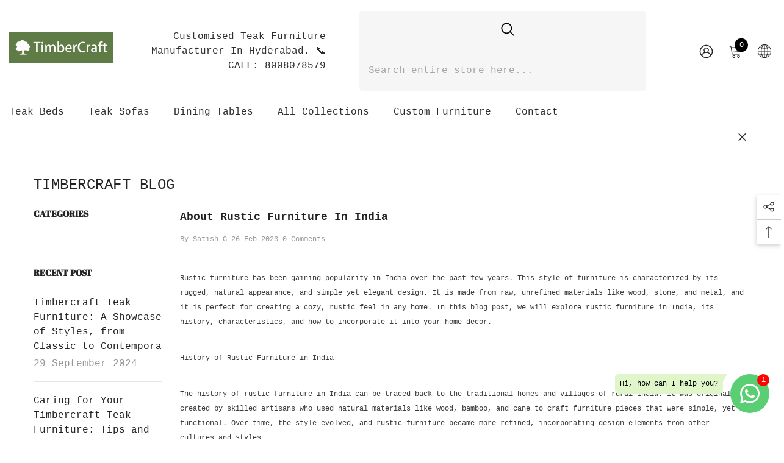

--- FILE ---
content_type: text/css
request_url: https://timbercraft.in/cdn/shop/t/60/assets/component-list-payment.css?v=111604840742668851101747825813
body_size: -727
content:
.list-payment{font-size:0;letter-spacing:0}.list-payment__item{display:inline-block;vertical-align:top;margin:5px 0 5px 15px}.list-payment__item img{max-height:24px}.list-payment__item .icon{width:auto;height:32px;fill:currentColor;stroke:#fff0}.list-payment__item:last-child{margin-right:0}@media (max-width:767px){.list-payment{text-align:center;padding:0;margin-top:20px}}

--- FILE ---
content_type: text/javascript
request_url: https://timbercraft.in/cdn/shop/t/60/assets/halo-languages.js?v=180267429644673536111747825881
body_size: -310
content:
if(typeof localizationForm==='undefined'){class LocalizationForm extends HTMLElement{constructor(){super();this.elements={input:this.querySelector('input[name="locale_code"], input[name="country_code"]'),button:this.querySelector('button'),panel:this.querySelector('ul'),};this.querySelectorAll('a').forEach(item=>item.addEventListener('click',this.onItemClick.bind(this)))}
onItemClick(event){event.preventDefault();this.elements.input.value=event.currentTarget.dataset.value;this.querySelector('form')?.submit()}
openSelector(){this.elements.button.focus();this.elements.panel.toggleAttribute('hidden');this.elements.button.setAttribute('aria-expanded',(this.elements.button.getAttribute('aria-expanded')==='false').toString())}
closeSelector(event){const shouldClose=event.relatedTarget&&event.relatedTarget.nodeName==='BUTTON';if(event.relatedTarget===null||shouldClose){this.elements.button.setAttribute('aria-expanded','false');this.elements.panel.setAttribute('hidden',!0)}}
onBodyClickEvent(event){if((!this.contains(event.target))&&($(event.target).closest('[localization-form__select]').length===0)){this.closeSelector(event)}}}
customElements.define('localization-form',LocalizationForm);var localizationForm=LocalizationForm}

--- FILE ---
content_type: text/javascript
request_url: https://timbercraft.in/cdn/shop/t/60/assets/custom.js?v=149978116657924131131747825866
body_size: -642
content:
//# sourceMappingURL=/cdn/shop/t/60/assets/custom.js.map?v=149978116657924131131747825866


--- FILE ---
content_type: text/javascript
request_url: https://timbercraft.in/cdn/shop/t/60/assets/halo-customer-login.js?v=158064819184244325801747825879
body_size: -382
content:
class CustomerAuth extends HTMLElement{constructor(){super();this.auth=this;if(document.querySelector('[data-open-auth-popup]')){document.querySelectorAll('[data-open-auth-popup]').forEach((openPopup)=>openPopup.addEventListener('click',this.setOpenPopup.bind(this)))}
if(document.querySelector('[data-close-auth-popup]')){document.querySelector('[data-close-auth-popup]').addEventListener('click',this.setClosePopup.bind(this))}
if(document.querySelector('[data-open-auth-sidebar]')){document.querySelectorAll('[data-open-auth-sidebar]').forEach((openSidebar)=>openSidebar.addEventListener('click',this.setOpenSidebar.bind(this)))}
if(document.querySelector('[data-close-auth-sidebar]')){document.querySelector('[data-close-auth-sidebar]').addEventListener('click',this.setCloseSidebar.bind(this))}
document.body.addEventListener('click',this.onBodyClickEvent.bind(this))}
setOpenPopup(event){event.preventDefault();event.stopPropagation();if(document.body.classList.contains('template-customers-login')){$('html, body').animate({scrollTop:0},700)}else{document.body.classList.add('auth-popup-show')}}
setClosePopup(event){event.preventDefault();event.stopPropagation();document.body.classList.remove('auth-popup-show')}
setOpenSidebar(event){event.preventDefault();event.stopPropagation();if(document.body.classList.contains('template-customers-login')){$('html, body').animate({scrollTop:0},700)}else{document.body.classList.add('auth-sidebar-show')}}
setCloseSidebar(event){event.preventDefault();event.stopPropagation();document.body.classList.remove('auth-sidebar-show')}
onBodyClickEvent(event){if(document.body.classList.contains('auth-popup-show')){if((!this.contains(event.target))&&($(event.target).closest('[data-open-auth-popup]').length===0)){this.setClosePopup(event)}}
if(document.body.classList.contains('auth-sidebar-show')){if((!this.contains(event.target))&&($(event.target).closest('[data-open-auth-sidebar]').length===0)&&($(event.target).closest('[data-auth-sidebar]').length===0)){event.stopImmediatePropagation();this.setCloseSidebar(event)}}}}
customElements.define('customer-auth',CustomerAuth)